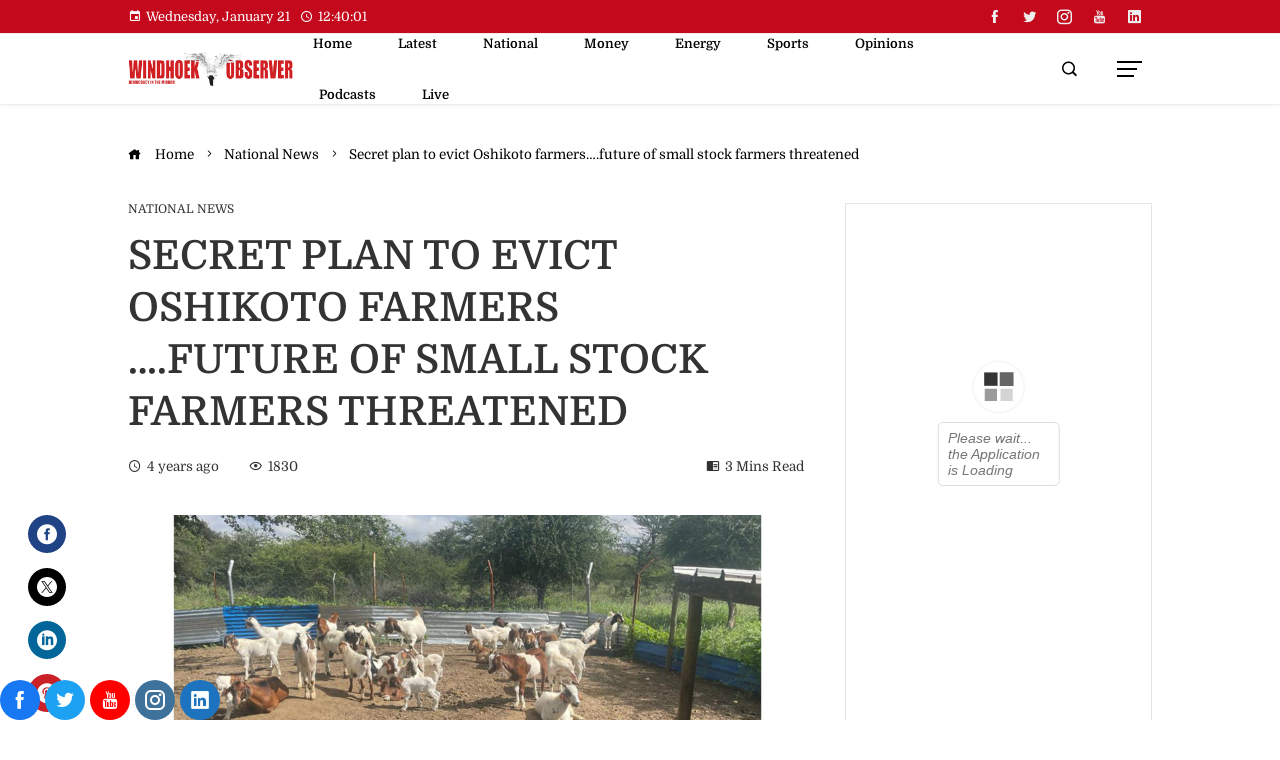

--- FILE ---
content_type: application/javascript
request_url: https://www.observer24.com.na/wp-content/plugins/smart-blocks/inc/assets/js/sb-script.js?ver=2.7
body_size: 443
content:
jQuery(document).ready(function ($) {
    if ($(document).find('.sb-carousel-block-wrap').length > 0) {
        $.each($(document).find('.sb-carousel-block-wrap'), function (key, val) {
            var params = JSON.parse($(this).attr('data-params'));
            $(this).owlCarousel({
                loop: true,
                autoplay: JSON.parse(params.autoplay),
                autoplayTimeout: params.pause,
                nav: JSON.parse(params.nav),
                dots: JSON.parse(params.dots),
                navText: ['<i class="mdi-chevron-left"></i>', '<i class="mdi-chevron-right"></i>'],
                responsive: {
                    0: {
                        items: params.items_mobile,
                        margin: params.margin_mobile,
                        stagePadding: params.stagepadding_mobile
                    },
                    580: {
                        items: params.items_tablet,
                        margin: params.margin_tablet,
                        stagePadding: params.stagepadding_tablet
                    },
                    860: {
                        items: params.items,
                        margin: params.margin,
                        stagePadding: params.stagepadding
                    }
                }
            })
        });
    }

    if ($(document).find('.sb-ticker').length > 0) {
        $.each($(document).find('.sb-ticker'), function (key, val) {
            var params = JSON.parse($(this).find('.owl-carousel').attr('data-params'));
            $(this).find('.owl-carousel').owlCarousel({
                items: 1,
                margin: 10,
                loop: true,
                mouseDrag: false,
                autoplay: params.autoplay,
                autoplayTimeout: parseInt(params.pause) * 1000,
                nav: true,
                dots: false,
                navText: ['<i class="mdi-chevron-left"></i>', '<i class="mdi-chevron-right"></i>']
            });
        })
    }

    $('body').on('click', '.wp-block-smart-blocks.block-editor-block-list__block a', function () {
        return false;
    });

    $('#sb-fonts-frontend-css').appendTo($('head'));
    $('#sb-style-frontend-inline-css').appendTo($('head'));
});